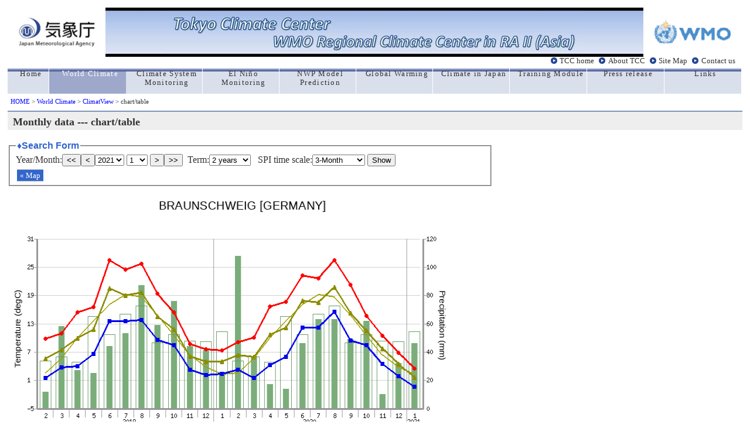

--- FILE ---
content_type: text/html; charset=UTF-8
request_url: https://ds.data.jma.go.jp/tcc/tcc/products/climate/climatview/graph_mkhtml.php?n=10348&y=2021&m=1&e=0&r=2&s=3&k=1
body_size: 19300
content:
<!DOCTYPE HTML PUBLIC "-//W3C//DTD HTML 4.01 Transitional//EN">
<HTML lang="en">
<HEAD>
 <META http-equiv="Content-Type" content="text/html; charset=ISO-8859-1">
 <META http-equiv="Content-Style-Type" content="text/css">
 <META name="auther" content="Climate Prediction Division / Japan Meteorological Agency">
 <META name="description" content="Tokyo Climate Center Home Page">
 <META name="keywords" content="climate monitoring,climate prediction,seasonal outlook,global warming,Japan Meteorological Agency,Climate Predicition Division,CPD/JMA">
 <TITLE>ClimatView / World Climate / TCC</TITLE>
<link rel="stylesheet" type="text/css" href="main.css">
<link href="//ds.data.jma.go.jp/gmd/tcc/tcc/include/style_TCC.css" rel="stylesheet" type="text/css">
<script type="text/javascript">
<!--
function obj1(n,e,k,s,r,d,y,m){
  document.menu.y.options[document.menu.y.selectedIndex].value=y;
  document.menu.m.options[document.menu.m.selectedIndex].value=m;
  obj9(n,e,k,s,r,d);
}

function obj9(n,e,k,s,r,d){
 var stn=parseInt(n);
 var scale=parseInt(s);
 var reg=parseInt(r);
 var mapkind=parseInt(k);

  var term=document.menu.p.options[document.menu.p.selectedIndex].value;
  var y=document.menu.y.options[document.menu.y.selectedIndex].value;
  var m=document.menu.m.options[document.menu.m.selectedIndex].value;
  var droughtperiod=document.menu.d.options[document.menu.d.selectedIndex].value;

 location.href ='graph_mkhtml.php?&n=' + stn + '&p=' + term + '&s=' +  scale + '&r=' +  reg  + '&y=' + y + '&m=' + m + '&e=' + e + '&k=' + mapkind + '&d=' + droughtperiod;
}

function obj7(k,r,s,e,y,m,lat,lon,ymapscale,xmapscale) {
 var height=(document.body.clientHeight|| document.documentElement.clientHeight);
 var width=(document.body.clientWidth||document.documentElement.clientWidth);
 var scale=parseInt(s);
 var reg=parseInt(r);
 var ymapscale;
 var xmapscale;

 var mapkind=parseInt(k);
 
 lat=(lat-90)*(-1)*ymapscale*scale;
 if(lon<0){lon=lon+360;}
 lon=lon+30;
 if(lon>=360){lon=lon-360;}
 lon=lon*xmapscale*scale;
 height=height*0.81;
 width=width*0.665;
 var top=lat-(height/2.1);
 var left=lon-(width/2.1);

 if(e<=8){
   d=0;
 }else if(e==9){
   d=1;
 }else if(e==10){
   d=2;}

 //var url ='<a class="menu" href="frame.php?s=' + scale + '&y=' + y + '&m=' + m + '&e=' + e + '&t=' + top + '&l=' + left + '">&laquo;&nbspマップ表示</a>' ;
 var url ='<a class="menu" href="frame.php?s=' + scale + '&r=' + reg + '&d=' + d +'&y=' + y + '&m=' + m + '&e=' + e + '&t=' + top + '&l=' + left + '&k=' + mapkind + '">&laquo;&nbspMap</a>' ;
 return(url);
}
// -->
</script>

 
<style type="text/css"> 
<!--
  fieldset {
   padding:5px 10px;
   width:800px;
  }
 
  .clear {
   border-style:none;
   background-color:transparent;
   padding:0.6em 2em;
  }
  #center {
   text-align:center;
  }
  #info {
   background-color:#f0fcff;
   border-style:solid;
   border-width:2px;
   border-color:#a0c0fa;
   margin-top:5px;
   margin-bottom:5px;
   padding:5px;
   width:600px;
 
  }
  embed {
   margin-bottom:0em;
  }
 
-->
</style>
</head>
 
<body>
<!-- global menu -->
<!-- global menu -->
<table border="0" cellspacing="0" cellpadding="0" width="100%" height="60">
  <td>
     <table cellspacing="0" cellpadding="0" width="100%">
        <tr>
         <td rowspan="2" align="center" valign="middle"><a href="//www.jma.go.jp/jma/indexe.html" title="jma_home"><img src="//ds.data.jma.go.jp/gmd/tcc/tcc/images/jma_logo.gif" width="130" alt="jma_logo"></a></td>
         <td align="center" style="background-image:url('//ds.data.jma.go.jp/gmd/tcc/tcc/images/back_blue2.jpg')"><img src="//ds.data.jma.go.jp/gmd/tcc/tcc/images/front_blue2.jpg" border="0" alt="Welcome to TCC" style="filter: chroma(color=#ffffff)"></td><td align="left" valign="top" style="background-image:url('//ds.data.jma.go.jp/gmd/tcc/tcc/images/back_blue2.jpg')"></td>
         <td rowspan="2" align="center" valign="middle"><a href="//www.wmo.int/pages/index_en.html" title="wmo_home"><img src="//ds.data.jma.go.jp/gmd/tcc/tcc/images/wmo_logo.gif" width="130" alt="wmo_logo"></a></td>	
        </tr>
     </table>
  </td>
  	
  <tr>
 
   <td width="100%" height="20" align="right">
    <div id="head2">
     <a href="//ds.data.jma.go.jp/gmd/tcc/tcc/index.html">TCC home</a>
     <a href="//ds.data.jma.go.jp/gmd/tcc/tcc/about/about.html">About TCC</a>
     <a href="//ds.data.jma.go.jp/gmd/tcc/tcc/sitemap.html">Site Map</a>
     <a href="//ds.data.jma.go.jp/gmd/tcc/tcc/contact.html">Contact us</a>
    </div>
 
   </td>
  </tr>
 </table>
 
 <table border="0" cellspacing="0" cellpadding="0" width="100%" id="global">
  <tr>
    <td class="side" width="70"><a href="//ds.data.jma.go.jp/gmd/tcc/tcc/index.html"><div>Home</div></a></td>
   <td class="here"><a href="//ds.data.jma.go.jp/gmd/tcc/tcc/products/climate/index.html"><div class="white">World Climate</div></a></td>
   <td class="side"><a href="//ds.data.jma.go.jp/gmd/tcc/tcc/products/clisys/index.html"><div>Climate System Monitoring</div></a></td>
   <td class="side"><a href="//ds.data.jma.go.jp/gmd/tcc/tcc/products/elnino/index.html"><div>El Ni&ntilde;o Monitoring</div></a></td>
   <td class="side"><a href="//ds.data.jma.go.jp/gmd/tcc/tcc/products/model/index.html"><div>NWP Model Prediction</div></a></td>
   <td class="side"><a href="//ds.data.jma.go.jp/gmd/tcc/tcc/products/gwp/gwp.html"><div>Global Warming</div></a></td>
   <td class="side"><a href="//ds.data.jma.go.jp/gmd/tcc/tcc/products/japan/index.html"><div>Climate in Japan</div></a></td>
   <td class="side"><a href="//ds.data.jma.go.jp/gmd/tcc/tcc/library/index.html"><div>Training Module</div></a></td>
   <td class="side"><a href="//ds.data.jma.go.jp/gmd/tcc/tcc/news/index.html"><div>Press release</div></a></td>
   <td class="side"><a href="//ds.data.jma.go.jp/gmd/tcc/tcc/links.html"><div>Links</div></a></td>
 
  </tr>
 </table>
 
 <a name="top"></a>
 <div id="pan"><a href="//ds.data.jma.go.jp/gmd/tcc/tcc/index.html">HOME</a> &gt; 
 <a href="//ds.data.jma.go.jp/gmd/tcc/tcc/products/climate/">World Climate</a> &gt;
 <a href="./frame.php"> ClimatView</a> &gt;
chart/table
</div>

<!-- //global menu -->
<h1 class="index1">Monthly data --- chart/table</h1>
<form name="menu" method="post" action="graph_mkhtml.php" style="margin:0 0 5px 0;"><fieldset><legend>&diams;Search Form</legend>
<div>
Year/Month:<button type="button" onclick="obj1(10348,0,1,3,2,0,2020,1)">&lt;&lt;</button><button type="button" onclick="obj1(10348,0,1,3,2,0,2020,12)">&lt;</button><select name="y">
<option value="2025" >2025</option>
<option value="2024" >2024</option>
<option value="2023" >2023</option>
<option value="2022" >2022</option>
<option value="2021"  selected>2021</option>
<option value="2020" >2020</option>
<option value="2019" >2019</option>
<option value="2018" >2018</option>
<option value="2017" >2017</option>
<option value="2016" >2016</option>
<option value="2015" >2015</option>
<option value="2014" >2014</option>
<option value="2013" >2013</option>
<option value="2012" >2012</option>
<option value="2011" >2011</option>
<option value="2010" >2010</option>
<option value="2009" >2009</option>
<option value="2008" >2008</option>
<option value="2007" >2007</option>
<option value="2006" >2006</option>
<option value="2005" >2005</option>
<option value="2004" >2004</option>
<option value="2003" >2003</option>
<option value="2002" >2002</option>
<option value="2001" >2001</option>
<option value="2000" >2000</option>
<option value="1999" >1999</option>
<option value="1998" >1998</option>
<option value="1997" >1997</option>
<option value="1996" >1996</option>
<option value="1995" >1995</option>
<option value="1994" >1994</option>
<option value="1993" >1993</option>
<option value="1992" >1992</option>
<option value="1991" >1991</option>
<option value="1990" >1990</option>
<option value="1989" >1989</option>
<option value="1988" >1988</option>
<option value="1987" >1987</option>
<option value="1986" >1986</option>
<option value="1985" >1985</option>
<option value="1984" >1984</option>
<option value="1983" >1983</option>
<option value="1982" >1982</option>
</select>
<select name="m">
<option value="1"  selected>1</option>
<option value="2" >2</option>
<option value="3" >3</option>
<option value="4" >4</option>
<option value="5" >5</option>
<option value="6" >6</option>
<option value="7" >7</option>
<option value="8" >8</option>
<option value="9" >9</option>
<option value="10" >10</option>
<option value="11" >11</option>
<option value="12" >12</option>
</select>
<button type="button" onclick="obj1(10348,0,1,3,2,0,2021,2)">&gt;</button><button type="button" onclick="obj1(10348,0,1,3,2,0,2022,1)">&gt;&gt;</button>&nbsp;&nbsp;Term:<select name="p"><option value="12">1 years</option>
<option value="24" selected>2 years</option>
<option value="60">5 years</option>
<option value="999">all years</option>
</select>
&nbsp;&nbsp;SPI time scale:<select name="d"><option value="0" selected>3-Month</option>
<option value="1">6-Month</option>
<option value="2">12-Month</option>
<option value="3">ALL display</option>
</select>
<input type="hidden" name="n" value="10348">
<button type="button" onclick="obj9(10348,0,1,3,2,0);">Show</button><div class="menubar"><script type="text/javascript">
<!--
document.write(obj7(1,2,3,0,2021,1,52.280000,10.430000,2.777000,2.777000));
 //-->
</script>
</fieldset></form>
<table><tr><tr>
<td align="center">
<img src="graph_mkimg.php?n=10348&y=2021&m=1&p=24&d=0" width="800" height="590" alt="graph">
</td></tr>
<tr><td align="center">
</table>
<div id="info"> BRAUNSCHWEIG -GERMANY&nbsp;&nbsp;<br>
Lat.: 52.28 &deg;N / Lon.: 10.43&deg;E&nbsp;&nbsp; Height: 81(m)</div>
<table><tr>
<td><a href="./download.php?n=10348&ys=2019&ms=2&ye=2021&me=1"><img src="./img/download_en.png" width="131" height="45" align="button" alt="downlod file"></a></td><td align="middle">----download in csv file </td>
</tr></table>
<table class="list">
<tr>
 <th class="list" rowspan="2">Year/Month</th>
 <th class="list" colspan="4">Observation</th>
 <th class="list" colspan="2">Normal</th>
 <th class="list" colspan="3">SPI</th>
</tr><tr class="list">
 <th class="list">Mean Temp.<br />[degC]</th>
 <th class="list">Max. Temp.<br />(Monthly Mean)<br>[degC]</th>
 <th class="list">Min. Temp.<br />(Monthly Mean)<br>[degC]</th>
 <th class="list">Precip.<br />[mm]</th>
 <th class="list">Mean Temp.<br />[degC]</th>
 <th class="list">Precip.<br />[mm]</th>
 <th class="list">3-Month<br /></th>
 <th class="list">6-Month<br /></th>
 <th class="list">12-Month<br /></th>
</tr>
 <tr class="c">
  <th class="list" style="padding-top:0;padding-bottom:0;">
  2019-02</th>
  <td class="list">5.6</td>
  <td class="list">9.8</td>
  <td class="list">1.5</td>
  <td class="list">12</td>
  <td class="list">2.5</td>
  <td class="list">33.6</td>
  <td class="list" ></td>
  <td class="list" ></td>
  <td class="list" ></td>
 </tr> 
 <tr>
  <th class="list" style="padding-top:0;padding-bottom:0;">
  2019-03</th>
  <td class="list">7.5</td>
  <td class="list">11.0</td>
  <td class="list">3.8</td>
  <td class="list">58</td>
  <td class="list">5.6</td>
  <td class="list">36.8</td>
  <td class="list" ></td>
  <td class="list" ></td>
  <td class="list" ></td>
 </tr> 
 <tr class="c">
  <th class="list" style="padding-top:0;padding-bottom:0;">
  2019-04</th>
  <td class="list">10.0</td>
  <td class="list">15.4</td>
  <td class="list">4.0</td>
  <td class="list">27</td>
  <td class="list">10.0</td>
  <td class="list">33.0</td>
  <td class="list" ></td>
  <td class="list" ></td>
  <td class="list" ></td>
 </tr> 
 <tr>
  <th class="list" style="padding-top:0;padding-bottom:0;">
  2019-05</th>
  <td class="list">11.8</td>
  <td class="list">16.6</td>
  <td class="list">6.6</td>
  <td class="list">25</td>
  <td class="list">13.5</td>
  <td class="list">65.3</td>
  <td class="list" ></td>
  <td class="list" ></td>
  <td class="list" ></td>
 </tr> 
 <tr class="c">
  <th class="list" style="padding-top:0;padding-bottom:0;">
  2019-06</th>
  <td class="list">20.5</td>
  <td class="list">26.5</td>
  <td class="list">13.6</td>
  <td class="list">44</td>
  <td class="list">17.0</td>
  <td class="list">52.2</td>
  <td class="list" ></td>
  <td class="list" ></td>
  <td class="list" ></td>
 </tr> 
 <tr>
  <th class="list" style="padding-top:0;padding-bottom:0;">
  2019-07</th>
  <td class="list">19.0</td>
  <td class="list">24.5</td>
  <td class="list">13.6</td>
  <td class="list">53</td>
  <td class="list">19.2</td>
  <td class="list">66.7</td>
  <td class="list" ></td>
  <td class="list" ></td>
  <td class="list" ></td>
 </tr> 
 <tr class="c">
  <th class="list" style="padding-top:0;padding-bottom:0;">
  2019-08</th>
  <td class="list">19.6</td>
  <td class="list">25.7</td>
  <td class="list">13.8</td>
  <td class="list">87</td>
  <td class="list">18.7</td>
  <td class="list">72.7</td>
  <td class="list" ></td>
  <td class="list" ></td>
  <td class="list" ></td>
 </tr> 
 <tr>
  <th class="list" style="padding-top:0;padding-bottom:0;">
  2019-09</th>
  <td class="list">14.5</td>
  <td class="list">19.4</td>
  <td class="list">9.6</td>
  <td class="list">59</td>
  <td class="list">14.9</td>
  <td class="list">46.7</td>
  <td class="list" ></td>
  <td class="list" ></td>
  <td class="list" ></td>
 </tr> 
 <tr class="c">
  <th class="list" style="padding-top:0;padding-bottom:0;">
  2019-10</th>
  <td class="list">11.8</td>
  <td class="list">15.4</td>
  <td class="list">8.5</td>
  <td class="list">76</td>
  <td class="list">10.6</td>
  <td class="list">52.4</td>
  <td class="list" ></td>
  <td class="list" ></td>
  <td class="list" ></td>
 </tr> 
 <tr>
  <th class="list" style="padding-top:0;padding-bottom:0;">
  2019-11</th>
  <td class="list">6.1</td>
  <td class="list">8.7</td>
  <td class="list">3.2</td>
  <td class="list">44</td>
  <td class="list">6.3</td>
  <td class="list">47.9</td>
  <td class="list" ></td>
  <td class="list" ></td>
  <td class="list" ></td>
 </tr> 
 <tr class="c">
  <th class="list" style="padding-top:0;padding-bottom:0;">
  2019-12</th>
  <td class="list">5.0</td>
  <td class="list">7.6</td>
  <td class="list">2.2</td>
  <td class="list">41</td>
  <td class="list">3.8</td>
  <td class="list">47.4</td>
  <td class="list" ></td>
  <td class="list" ></td>
  <td class="list" ></td>
 </tr> 
 <tr>
  <th class="list" style="padding-top:0;padding-bottom:0;">
  2020-01</th>
  <td class="list">5.0</td>
  <td class="list">7.3</td>
  <td class="list">2.4</td>
  <td class="list">26</td>
  <td class="list">2.3</td>
  <td class="list">54.4</td>
  <td class="list" ></td>
  <td class="list" ></td>
  <td class="list" ></td>
 </tr> 
 <tr class="c">
  <th class="list" style="padding-top:0;padding-bottom:0;">
  2020-02</th>
  <td class="list">6.3</td>
  <td class="list">9.1</td>
  <td class="list">3.2</td>
  <td class="list">108</td>
  <td class="list">2.5</td>
  <td class="list">33.6</td>
  <td class="list" ></td>
  <td class="list" ></td>
  <td class="list" ></td>
 </tr> 
 <tr>
  <th class="list" style="padding-top:0;padding-bottom:0;">
  2020-03</th>
  <td class="list">6.0</td>
  <td class="list">10.1</td>
  <td class="list">1.5</td>
  <td class="list">37</td>
  <td class="list">5.6</td>
  <td class="list">36.8</td>
  <td class="list" ></td>
  <td class="list" ></td>
  <td class="list" ></td>
 </tr> 
 <tr class="c">
  <th class="list" style="padding-top:0;padding-bottom:0;">
  2020-04</th>
  <td class="list">10.7</td>
  <td class="list">16.7</td>
  <td class="list">4.2</td>
  <td class="list">17</td>
  <td class="list">10.0</td>
  <td class="list">33.0</td>
  <td class="list" ></td>
  <td class="list" ></td>
  <td class="list" ></td>
 </tr> 
 <tr>
  <th class="list" style="padding-top:0;padding-bottom:0;">
  2020-05</th>
  <td class="list">12.2</td>
  <td class="list">17.6</td>
  <td class="list">6.0</td>
  <td class="list">14</td>
  <td class="list">13.5</td>
  <td class="list">65.3</td>
  <td class="list" ></td>
  <td class="list" ></td>
  <td class="list" ></td>
 </tr> 
 <tr class="c">
  <th class="list" style="padding-top:0;padding-bottom:0;">
  2020-06</th>
  <td class="list">17.9</td>
  <td class="list">23.3</td>
  <td class="list">12.2</td>
  <td class="list">46</td>
  <td class="list">17.0</td>
  <td class="list">52.2</td>
  <td class="list" ></td>
  <td class="list" ></td>
  <td class="list" ></td>
 </tr> 
 <tr>
  <th class="list" style="padding-top:0;padding-bottom:0;">
  2020-07</th>
  <td class="list">17.5</td>
  <td class="list">22.6</td>
  <td class="list">12.2</td>
  <td class="list">63</td>
  <td class="list">19.2</td>
  <td class="list">66.7</td>
  <td class="list" ></td>
  <td class="list" ></td>
  <td class="list" ></td>
 </tr> 
 <tr class="c">
  <th class="list" style="padding-top:0;padding-bottom:0;">
  2020-08</th>
  <td class="list">20.8</td>
  <td class="list">26.5</td>
  <td class="list">15.5</td>
  <td class="list">63</td>
  <td class="list">18.7</td>
  <td class="list">72.7</td>
  <td class="list" ></td>
  <td class="list" ></td>
  <td class="list" ></td>
 </tr> 
 <tr>
  <th class="list" style="padding-top:0;padding-bottom:0;">
  2020-09</th>
  <td class="list">15.3</td>
  <td class="list">21.2</td>
  <td class="list">9.5</td>
  <td class="list">49</td>
  <td class="list">14.9</td>
  <td class="list">46.7</td>
  <td class="list" ></td>
  <td class="list" ></td>
  <td class="list" ></td>
 </tr> 
 <tr class="c">
  <th class="list" style="padding-top:0;padding-bottom:0;">
  2020-10</th>
  <td class="list">11.6</td>
  <td class="list">14.7</td>
  <td class="list">8.5</td>
  <td class="list">62</td>
  <td class="list">10.6</td>
  <td class="list">52.4</td>
  <td class="list" ></td>
  <td class="list" ></td>
  <td class="list" ></td>
 </tr> 
 <tr>
  <th class="list" style="padding-top:0;padding-bottom:0;">
  2020-11</th>
  <td class="list">7.7</td>
  <td class="list">10.4</td>
  <td class="list">4.5</td>
  <td class="list">10</td>
  <td class="list">6.3</td>
  <td class="list">47.9</td>
  <td class="list" ></td>
  <td class="list" ></td>
  <td class="list" ></td>
 </tr> 
 <tr class="c">
  <th class="list" style="padding-top:0;padding-bottom:0;">
  2020-12</th>
  <td class="list">4.5</td>
  <td class="list">6.8</td>
  <td class="list">1.9</td>
  <td class="list">32</td>
  <td class="list">3.8</td>
  <td class="list">47.4</td>
  <td class="list" ></td>
  <td class="list" ></td>
  <td class="list" ></td>
 </tr> 
 <tr>
  <th class="list" style="padding-top:0;padding-bottom:0;">
  2021-01</th>
  <td class="list">1.6</td>
  <td class="list">3.5</td>
  <td class="list">-0.3</td>
  <td class="list">46</td>
  <td class="list">2.3</td>
  <td class="list">54.4</td>
  <td class="list" ></td>
  <td class="list" ></td>
  <td class="list" ></td>
 </tr> 
</table>
<p><div class="t">
Note) Background colors of the Standardized Precipitation Indices (SPIs) cell in the table are changed in accordance with the degree of dryness only when the values become below -1.0. It is noted that the SPI value with -9999 (9999) will be displayed in the case of extreme low (high) precipitations where occurrence frequencies of such event are significantly small during a certain period. "Occurrence frequencies are significantly small" means cumulative probability equals zero (one) or is very close to zero (one).
</div></p>

 
 <hr>
 <div align="right" class="t">
  Tokyo Climate Center, Climate Prediction Division.<BR>

  Copyright(C) 2002. Japan Meteorological Agency. 
  - <a href="//www.jma.go.jp/jma/en/copyright.html">Legal Notice</a> -<BR>
 </div>

 
</body>
</html>
